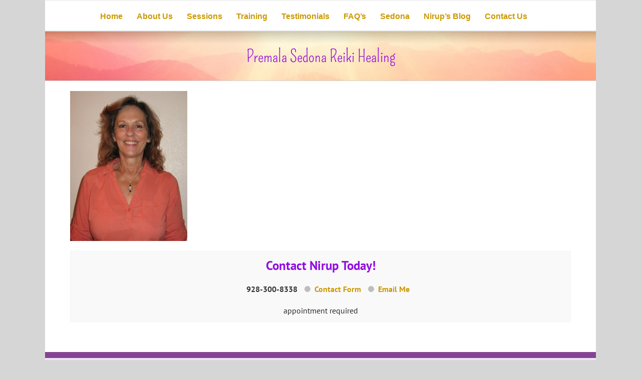

--- FILE ---
content_type: text/html; charset=UTF-8
request_url: https://sedonasacredlight.com/intuitive-psychic-seminar-training-program/premala-sedona-reiki-healing
body_size: 9042
content:
<!DOCTYPE html>
<html class="avada-html-layout-boxed avada-html-header-position-top" lang="en-US" prefix="og: http://ogp.me/ns# fb: http://ogp.me/ns/fb#">
<head>
	<meta http-equiv="X-UA-Compatible" content="IE=edge" />
	<meta http-equiv="Content-Type" content="text/html; charset=utf-8"/>
	<meta name="viewport" content="width=device-width, initial-scale=1" />
	<meta name='robots' content='index, follow, max-image-preview:large, max-snippet:-1, max-video-preview:-1' />
	<style>img:is([sizes="auto" i], [sizes^="auto," i]) { contain-intrinsic-size: 3000px 1500px }</style>
	
	<!-- This site is optimized with the Yoast SEO plugin v24.5 - https://yoast.com/wordpress/plugins/seo/ -->
	<title>Premala Sedona Reiki Healing - Sedona Sacred Light Institute</title>
	<link rel="canonical" href="https://sedonasacredlight.com/intuitive-psychic-seminar-training-program/premala-sedona-reiki-healing/" />
	<meta property="og:locale" content="en_US" />
	<meta property="og:type" content="article" />
	<meta property="og:title" content="Premala Sedona Reiki Healing - Sedona Sacred Light Institute" />
	<meta property="og:url" content="https://sedonasacredlight.com/intuitive-psychic-seminar-training-program/premala-sedona-reiki-healing/" />
	<meta property="og:site_name" content="Sedona Sacred Light Institute" />
	<meta property="og:image" content="https://sedonasacredlight.com/intuitive-psychic-seminar-training-program/premala-sedona-reiki-healing" />
	<meta property="og:image:width" content="540" />
	<meta property="og:image:height" content="692" />
	<meta property="og:image:type" content="image/jpeg" />
	<meta name="twitter:card" content="summary_large_image" />
	<script type="application/ld+json" class="yoast-schema-graph">{"@context":"https://schema.org","@graph":[{"@type":"WebPage","@id":"https://sedonasacredlight.com/intuitive-psychic-seminar-training-program/premala-sedona-reiki-healing/","url":"https://sedonasacredlight.com/intuitive-psychic-seminar-training-program/premala-sedona-reiki-healing/","name":"Premala Sedona Reiki Healing - Sedona Sacred Light Institute","isPartOf":{"@id":"https://sedonasacredlight.com/#website"},"primaryImageOfPage":{"@id":"https://sedonasacredlight.com/intuitive-psychic-seminar-training-program/premala-sedona-reiki-healing/#primaryimage"},"image":{"@id":"https://sedonasacredlight.com/intuitive-psychic-seminar-training-program/premala-sedona-reiki-healing/#primaryimage"},"thumbnailUrl":"https://sedonasacredlight.com/wp-content/uploads/2012/09/Premala-Sedona-Reiki-Healing.jpg","datePublished":"2012-12-23T16:40:12+00:00","breadcrumb":{"@id":"https://sedonasacredlight.com/intuitive-psychic-seminar-training-program/premala-sedona-reiki-healing/#breadcrumb"},"inLanguage":"en-US","potentialAction":[{"@type":"ReadAction","target":["https://sedonasacredlight.com/intuitive-psychic-seminar-training-program/premala-sedona-reiki-healing/"]}]},{"@type":"ImageObject","inLanguage":"en-US","@id":"https://sedonasacredlight.com/intuitive-psychic-seminar-training-program/premala-sedona-reiki-healing/#primaryimage","url":"https://sedonasacredlight.com/wp-content/uploads/2012/09/Premala-Sedona-Reiki-Healing.jpg","contentUrl":"https://sedonasacredlight.com/wp-content/uploads/2012/09/Premala-Sedona-Reiki-Healing.jpg","width":"540","height":"692"},{"@type":"BreadcrumbList","@id":"https://sedonasacredlight.com/intuitive-psychic-seminar-training-program/premala-sedona-reiki-healing/#breadcrumb","itemListElement":[{"@type":"ListItem","position":1,"name":"Home","item":"https://sedonasacredlight.com/"},{"@type":"ListItem","position":2,"name":"Intuitive/Psychic/Healing Seminar Training Programs","item":"https://sedonasacredlight.com/intuitive-psychic-seminar-training-program"},{"@type":"ListItem","position":3,"name":"Premala Sedona Reiki Healing"}]},{"@type":"WebSite","@id":"https://sedonasacredlight.com/#website","url":"https://sedonasacredlight.com/","name":"Sedona Sacred Light Institute","description":"Personal &amp; Spiritual Development with Nirup","potentialAction":[{"@type":"SearchAction","target":{"@type":"EntryPoint","urlTemplate":"https://sedonasacredlight.com/?s={search_term_string}"},"query-input":{"@type":"PropertyValueSpecification","valueRequired":true,"valueName":"search_term_string"}}],"inLanguage":"en-US"}]}</script>
	<!-- / Yoast SEO plugin. -->


<link rel="alternate" type="application/rss+xml" title="Sedona Sacred Light Institute &raquo; Feed" href="https://sedonasacredlight.com/feed" />
<link rel="alternate" type="application/rss+xml" title="Sedona Sacred Light Institute &raquo; Comments Feed" href="https://sedonasacredlight.com/comments/feed" />
		
		
		
				<link rel="alternate" type="application/rss+xml" title="Sedona Sacred Light Institute &raquo; Premala Sedona Reiki Healing Comments Feed" href="https://sedonasacredlight.com/intuitive-psychic-seminar-training-program/premala-sedona-reiki-healing/feed" />
				
		<meta property="og:locale" content="en_US"/>
		<meta property="og:type" content="article"/>
		<meta property="og:site_name" content="Sedona Sacred Light Institute"/>
		<meta property="og:title" content="Premala Sedona Reiki Healing - Sedona Sacred Light Institute"/>
				<meta property="og:url" content="https://sedonasacredlight.com/intuitive-psychic-seminar-training-program/premala-sedona-reiki-healing"/>
																				<meta property="og:image" content=""/>
		<meta property="og:image:width" content=""/>
		<meta property="og:image:height" content=""/>
		<meta property="og:image:type" content="image/jpeg"/>
				<script type="text/javascript">
/* <![CDATA[ */
window._wpemojiSettings = {"baseUrl":"https:\/\/s.w.org\/images\/core\/emoji\/15.0.3\/72x72\/","ext":".png","svgUrl":"https:\/\/s.w.org\/images\/core\/emoji\/15.0.3\/svg\/","svgExt":".svg","source":{"concatemoji":"https:\/\/sedonasacredlight.com\/wp-includes\/js\/wp-emoji-release.min.js?ver=f5473df2096ecbd4372273fcb45ddd9a"}};
/*! This file is auto-generated */
!function(i,n){var o,s,e;function c(e){try{var t={supportTests:e,timestamp:(new Date).valueOf()};sessionStorage.setItem(o,JSON.stringify(t))}catch(e){}}function p(e,t,n){e.clearRect(0,0,e.canvas.width,e.canvas.height),e.fillText(t,0,0);var t=new Uint32Array(e.getImageData(0,0,e.canvas.width,e.canvas.height).data),r=(e.clearRect(0,0,e.canvas.width,e.canvas.height),e.fillText(n,0,0),new Uint32Array(e.getImageData(0,0,e.canvas.width,e.canvas.height).data));return t.every(function(e,t){return e===r[t]})}function u(e,t,n){switch(t){case"flag":return n(e,"\ud83c\udff3\ufe0f\u200d\u26a7\ufe0f","\ud83c\udff3\ufe0f\u200b\u26a7\ufe0f")?!1:!n(e,"\ud83c\uddfa\ud83c\uddf3","\ud83c\uddfa\u200b\ud83c\uddf3")&&!n(e,"\ud83c\udff4\udb40\udc67\udb40\udc62\udb40\udc65\udb40\udc6e\udb40\udc67\udb40\udc7f","\ud83c\udff4\u200b\udb40\udc67\u200b\udb40\udc62\u200b\udb40\udc65\u200b\udb40\udc6e\u200b\udb40\udc67\u200b\udb40\udc7f");case"emoji":return!n(e,"\ud83d\udc26\u200d\u2b1b","\ud83d\udc26\u200b\u2b1b")}return!1}function f(e,t,n){var r="undefined"!=typeof WorkerGlobalScope&&self instanceof WorkerGlobalScope?new OffscreenCanvas(300,150):i.createElement("canvas"),a=r.getContext("2d",{willReadFrequently:!0}),o=(a.textBaseline="top",a.font="600 32px Arial",{});return e.forEach(function(e){o[e]=t(a,e,n)}),o}function t(e){var t=i.createElement("script");t.src=e,t.defer=!0,i.head.appendChild(t)}"undefined"!=typeof Promise&&(o="wpEmojiSettingsSupports",s=["flag","emoji"],n.supports={everything:!0,everythingExceptFlag:!0},e=new Promise(function(e){i.addEventListener("DOMContentLoaded",e,{once:!0})}),new Promise(function(t){var n=function(){try{var e=JSON.parse(sessionStorage.getItem(o));if("object"==typeof e&&"number"==typeof e.timestamp&&(new Date).valueOf()<e.timestamp+604800&&"object"==typeof e.supportTests)return e.supportTests}catch(e){}return null}();if(!n){if("undefined"!=typeof Worker&&"undefined"!=typeof OffscreenCanvas&&"undefined"!=typeof URL&&URL.createObjectURL&&"undefined"!=typeof Blob)try{var e="postMessage("+f.toString()+"("+[JSON.stringify(s),u.toString(),p.toString()].join(",")+"));",r=new Blob([e],{type:"text/javascript"}),a=new Worker(URL.createObjectURL(r),{name:"wpTestEmojiSupports"});return void(a.onmessage=function(e){c(n=e.data),a.terminate(),t(n)})}catch(e){}c(n=f(s,u,p))}t(n)}).then(function(e){for(var t in e)n.supports[t]=e[t],n.supports.everything=n.supports.everything&&n.supports[t],"flag"!==t&&(n.supports.everythingExceptFlag=n.supports.everythingExceptFlag&&n.supports[t]);n.supports.everythingExceptFlag=n.supports.everythingExceptFlag&&!n.supports.flag,n.DOMReady=!1,n.readyCallback=function(){n.DOMReady=!0}}).then(function(){return e}).then(function(){var e;n.supports.everything||(n.readyCallback(),(e=n.source||{}).concatemoji?t(e.concatemoji):e.wpemoji&&e.twemoji&&(t(e.twemoji),t(e.wpemoji)))}))}((window,document),window._wpemojiSettings);
/* ]]> */
</script>
<style id='wp-emoji-styles-inline-css' type='text/css'>

	img.wp-smiley, img.emoji {
		display: inline !important;
		border: none !important;
		box-shadow: none !important;
		height: 1em !important;
		width: 1em !important;
		margin: 0 0.07em !important;
		vertical-align: -0.1em !important;
		background: none !important;
		padding: 0 !important;
	}
</style>
<style id='akismet-widget-style-inline-css' type='text/css'>

			.a-stats {
				--akismet-color-mid-green: #357b49;
				--akismet-color-white: #fff;
				--akismet-color-light-grey: #f6f7f7;

				max-width: 350px;
				width: auto;
			}

			.a-stats * {
				all: unset;
				box-sizing: border-box;
			}

			.a-stats strong {
				font-weight: 600;
			}

			.a-stats a.a-stats__link,
			.a-stats a.a-stats__link:visited,
			.a-stats a.a-stats__link:active {
				background: var(--akismet-color-mid-green);
				border: none;
				box-shadow: none;
				border-radius: 8px;
				color: var(--akismet-color-white);
				cursor: pointer;
				display: block;
				font-family: -apple-system, BlinkMacSystemFont, 'Segoe UI', 'Roboto', 'Oxygen-Sans', 'Ubuntu', 'Cantarell', 'Helvetica Neue', sans-serif;
				font-weight: 500;
				padding: 12px;
				text-align: center;
				text-decoration: none;
				transition: all 0.2s ease;
			}

			/* Extra specificity to deal with TwentyTwentyOne focus style */
			.widget .a-stats a.a-stats__link:focus {
				background: var(--akismet-color-mid-green);
				color: var(--akismet-color-white);
				text-decoration: none;
			}

			.a-stats a.a-stats__link:hover {
				filter: brightness(110%);
				box-shadow: 0 4px 12px rgba(0, 0, 0, 0.06), 0 0 2px rgba(0, 0, 0, 0.16);
			}

			.a-stats .count {
				color: var(--akismet-color-white);
				display: block;
				font-size: 1.5em;
				line-height: 1.4;
				padding: 0 13px;
				white-space: nowrap;
			}
		
</style>
<link rel='stylesheet' id='Avada-css' href='https://sedonasacredlight.com/wp-content/themes/Avada/style.css?ver=f5473df2096ecbd4372273fcb45ddd9a' type='text/css' media='all' />
<link rel='stylesheet' id='child-style-css' href='https://sedonasacredlight.com/wp-content/themes/avada-child/style.css?ver=5.6.2' type='text/css' media='all' />
<link rel='stylesheet' id='fusion-dynamic-css-css' href='https://sedonasacredlight.com/wp-content/uploads/fusion-styles/c0b57be3ebd3b60c29202a96dbd92c49.min.css?ver=3.11.9' type='text/css' media='all' />
<script type="text/javascript" src="https://sedonasacredlight.com/wp-includes/js/jquery/jquery.min.js?ver=3.7.1" id="jquery-core-js"></script>
<script type="text/javascript" src="https://sedonasacredlight.com/wp-includes/js/jquery/jquery-migrate.min.js?ver=3.4.1" id="jquery-migrate-js"></script>
<link rel="https://api.w.org/" href="https://sedonasacredlight.com/wp-json/" /><link rel="alternate" title="JSON" type="application/json" href="https://sedonasacredlight.com/wp-json/wp/v2/media/906" /><link rel="alternate" title="oEmbed (JSON)" type="application/json+oembed" href="https://sedonasacredlight.com/wp-json/oembed/1.0/embed?url=https%3A%2F%2Fsedonasacredlight.com%2Fintuitive-psychic-seminar-training-program%2Fpremala-sedona-reiki-healing" />
<link rel="alternate" title="oEmbed (XML)" type="text/xml+oembed" href="https://sedonasacredlight.com/wp-json/oembed/1.0/embed?url=https%3A%2F%2Fsedonasacredlight.com%2Fintuitive-psychic-seminar-training-program%2Fpremala-sedona-reiki-healing&#038;format=xml" />

		<!-- GA Google Analytics @ https://m0n.co/ga -->
		<script>
			(function(i,s,o,g,r,a,m){i['GoogleAnalyticsObject']=r;i[r]=i[r]||function(){
			(i[r].q=i[r].q||[]).push(arguments)},i[r].l=1*new Date();a=s.createElement(o),
			m=s.getElementsByTagName(o)[0];a.async=1;a.src=g;m.parentNode.insertBefore(a,m)
			})(window,document,'script','https://www.google-analytics.com/analytics.js','ga');
			ga('create', 'UA-18206514-1', 'auto');
			ga('send', 'pageview');
		</script>

	<style type="text/css" id="css-fb-visibility">@media screen and (max-width: 640px){.fusion-no-small-visibility{display:none !important;}body .sm-text-align-center{text-align:center !important;}body .sm-text-align-left{text-align:left !important;}body .sm-text-align-right{text-align:right !important;}body .sm-flex-align-center{justify-content:center !important;}body .sm-flex-align-flex-start{justify-content:flex-start !important;}body .sm-flex-align-flex-end{justify-content:flex-end !important;}body .sm-mx-auto{margin-left:auto !important;margin-right:auto !important;}body .sm-ml-auto{margin-left:auto !important;}body .sm-mr-auto{margin-right:auto !important;}body .fusion-absolute-position-small{position:absolute;top:auto;width:100%;}.awb-sticky.awb-sticky-small{ position: sticky; top: var(--awb-sticky-offset,0); }}@media screen and (min-width: 641px) and (max-width: 1024px){.fusion-no-medium-visibility{display:none !important;}body .md-text-align-center{text-align:center !important;}body .md-text-align-left{text-align:left !important;}body .md-text-align-right{text-align:right !important;}body .md-flex-align-center{justify-content:center !important;}body .md-flex-align-flex-start{justify-content:flex-start !important;}body .md-flex-align-flex-end{justify-content:flex-end !important;}body .md-mx-auto{margin-left:auto !important;margin-right:auto !important;}body .md-ml-auto{margin-left:auto !important;}body .md-mr-auto{margin-right:auto !important;}body .fusion-absolute-position-medium{position:absolute;top:auto;width:100%;}.awb-sticky.awb-sticky-medium{ position: sticky; top: var(--awb-sticky-offset,0); }}@media screen and (min-width: 1025px){.fusion-no-large-visibility{display:none !important;}body .lg-text-align-center{text-align:center !important;}body .lg-text-align-left{text-align:left !important;}body .lg-text-align-right{text-align:right !important;}body .lg-flex-align-center{justify-content:center !important;}body .lg-flex-align-flex-start{justify-content:flex-start !important;}body .lg-flex-align-flex-end{justify-content:flex-end !important;}body .lg-mx-auto{margin-left:auto !important;margin-right:auto !important;}body .lg-ml-auto{margin-left:auto !important;}body .lg-mr-auto{margin-right:auto !important;}body .fusion-absolute-position-large{position:absolute;top:auto;width:100%;}.awb-sticky.awb-sticky-large{ position: sticky; top: var(--awb-sticky-offset,0); }}</style>		<script type="text/javascript">
			var doc = document.documentElement;
			doc.setAttribute( 'data-useragent', navigator.userAgent );
		</script>
		
	</head>

<body data-rsssl=1 class="attachment attachment-template-default attachmentid-906 attachment-jpeg fusion-image-hovers fusion-pagination-sizing fusion-button_type-flat fusion-button_span-no fusion-button_gradient-linear avada-image-rollover-circle-yes avada-image-rollover-yes avada-image-rollover-direction-left fusion-body ltr fusion-sticky-header no-tablet-sticky-header no-mobile-sticky-header no-mobile-slidingbar no-mobile-totop avada-has-rev-slider-styles fusion-disable-outline fusion-sub-menu-fade mobile-logo-pos-left layout-boxed-mode avada-has-boxed-modal-shadow-none layout-scroll-offset-full avada-has-zero-margin-offset-top fusion-top-header menu-text-align-center mobile-menu-design-modern fusion-show-pagination-text fusion-header-layout-v5 avada-responsive avada-footer-fx-none avada-menu-highlight-style-bar fusion-search-form-classic fusion-main-menu-search-overlay fusion-avatar-square avada-dropdown-styles avada-blog-layout-grid avada-blog-archive-layout-grid avada-header-shadow-no avada-menu-icon-position-left avada-has-megamenu-shadow avada-has-mainmenu-dropdown-divider avada-has-mobile-menu-search avada-has-breadcrumb-mobile-hidden avada-has-titlebar-bar_and_content avada-has-pagination-padding avada-flyout-menu-direction-fade avada-ec-views-v1" data-awb-post-id="906">
		<a class="skip-link screen-reader-text" href="#content">Skip to content</a>

	<div id="boxed-wrapper">
							
		<div id="wrapper" class="fusion-wrapper">
			<div id="home" style="position:relative;top:-1px;"></div>
							
										
							<div id="sliders-container" class="fusion-slider-visibility">
					</div>
				
					
			<header class="fusion-header-wrapper">
				<div class="fusion-header-v5 fusion-logo-alignment fusion-logo-left fusion-sticky-menu- fusion-sticky-logo- fusion-mobile-logo- fusion-sticky-menu-only fusion-header-menu-align-center fusion-mobile-menu-design-modern">
					<div class="fusion-header-sticky-height"></div>
<div class="fusion-sticky-header-wrapper"> <!-- start fusion sticky header wrapper -->
	<div class="fusion-header">
		<div class="fusion-row">
							<div class="fusion-logo" data-margin-top="0px" data-margin-bottom="0px" data-margin-left="0px" data-margin-right="0px">
		</div>
								<div class="fusion-mobile-menu-icons">
							<a href="#" class="fusion-icon awb-icon-bars" aria-label="Toggle mobile menu" aria-expanded="false"></a>
		
					<a href="#" class="fusion-icon awb-icon-search" aria-label="Toggle mobile search"></a>
		
		
			</div>
			
					</div>
	</div>
	<div class="fusion-secondary-main-menu">
		<div class="fusion-row">
			<nav class="fusion-main-menu" aria-label="Main Menu"><div class="fusion-overlay-search">		<form role="search" class="searchform fusion-search-form  fusion-search-form-classic" method="get" action="https://sedonasacredlight.com/">
			<div class="fusion-search-form-content">

				
				<div class="fusion-search-field search-field">
					<label><span class="screen-reader-text">Search for:</span>
													<input type="search" value="" name="s" class="s" placeholder="Search..." required aria-required="true" aria-label="Search..."/>
											</label>
				</div>
				<div class="fusion-search-button search-button">
					<input type="submit" class="fusion-search-submit searchsubmit" aria-label="Search" value="&#xf002;" />
									</div>

				
			</div>


			
		</form>
		<div class="fusion-search-spacer"></div><a href="#" role="button" aria-label="Close Search" class="fusion-close-search"></a></div><ul id="menu-main-menu" class="fusion-menu"><li  id="menu-item-191"  class="menu-item menu-item-type-custom menu-item-object-custom menu-item-191"  data-item-id="191"><a  href="http://sacredlight.wpengine.com/" class="fusion-bar-highlight"><span class="menu-text">Home</span></a></li><li  id="menu-item-397"  class="menu-item menu-item-type-custom menu-item-object-custom menu-item-has-children menu-item-397 fusion-dropdown-menu"  data-item-id="397"><a  class="fusion-bar-highlight"><span class="menu-text">About Us</span></a><ul class="sub-menu"><li  id="menu-item-621"  class="menu-item menu-item-type-post_type menu-item-object-page menu-item-621 fusion-dropdown-submenu" ><a  href="https://sedonasacredlight.com/about-sedona-sacred-light-institute" class="fusion-bar-highlight"><span>About the Institute</span></a></li><li  id="menu-item-313"  class="menu-item menu-item-type-post_type menu-item-object-page menu-item-313 fusion-dropdown-submenu" ><a  href="https://sedonasacredlight.com/nirup-spiritual-training-teacher" class="fusion-bar-highlight"><span>About Your Teachers</span></a></li><li  id="menu-item-383"  class="menu-item menu-item-type-post_type menu-item-object-page menu-item-383 fusion-dropdown-submenu" ><a  href="https://sedonasacredlight.com/legal-disclaimer" class="fusion-bar-highlight"><span>Legal Disclaimer/Refunds</span></a></li><li  id="menu-item-382"  class="menu-item menu-item-type-post_type menu-item-object-page menu-item-382 fusion-dropdown-submenu" ><a  href="https://sedonasacredlight.com/code-of-ethics-privacy-policy" class="fusion-bar-highlight"><span>Code of Ethics/Privacy Policy</span></a></li><li  id="menu-item-939"  class="menu-item menu-item-type-post_type menu-item-object-page menu-item-939 fusion-dropdown-submenu" ><a  href="https://sedonasacredlight.com/terms-conditions-use-of-site" class="fusion-bar-highlight"><span>Terms &#038; Conditions – Use of Site</span></a></li></ul></li><li  id="menu-item-465"  class="menu-item menu-item-type-post_type menu-item-object-page menu-item-has-children menu-item-465 fusion-dropdown-menu"  data-item-id="465"><a  href="https://sedonasacredlight.com/psychic-readings-spiritual-counseling" class="fusion-bar-highlight"><span class="menu-text">Sessions</span></a><ul class="sub-menu"><li  id="menu-item-1010"  class="menu-item menu-item-type-post_type menu-item-object-page menu-item-1010 fusion-dropdown-submenu" ><a  href="https://sedonasacredlight.com/readings-energy-healing-emotional-spiritual-healing-and-guidance" class="fusion-bar-highlight"><span>Types of Readings &#038; Healing</span></a></li><li  id="menu-item-2018"  class="menu-item menu-item-type-post_type menu-item-object-page menu-item-2018 fusion-dropdown-submenu" ><a  href="https://sedonasacredlight.com/email-reading-purchase" class="fusion-bar-highlight"><span>Email Psychic Reading Purchase</span></a></li></ul></li><li  id="menu-item-304"  class="menu-item menu-item-type-custom menu-item-object-custom menu-item-has-children menu-item-304 fusion-dropdown-menu"  data-item-id="304"><a  class="fusion-bar-highlight"><span class="menu-text">Training</span></a><ul class="sub-menu"><li  id="menu-item-305"  class="menu-item menu-item-type-post_type menu-item-object-page menu-item-305 fusion-dropdown-submenu" ><a  href="https://sedonasacredlight.com/home-study-psychic-course" class="fusion-bar-highlight"><span>Home Study Psychic Course</span></a></li><li  id="menu-item-310"  class="menu-item menu-item-type-post_type menu-item-object-page menu-item-310 fusion-dropdown-submenu" ><a  href="https://sedonasacredlight.com/online-psychic-development-training" class="fusion-bar-highlight"><span>Online Psychic Development Training</span></a></li><li  id="menu-item-306"  class="menu-item menu-item-type-post_type menu-item-object-page menu-item-306 fusion-dropdown-submenu" ><a  href="https://sedonasacredlight.com/intuitive-psychic-seminar-training-program" class="fusion-bar-highlight"><span>Intuitive/Psychic/Healing Seminar Training Programs</span></a></li><li  id="menu-item-743"  class="menu-item menu-item-type-post_type menu-item-object-page menu-item-743 fusion-dropdown-submenu" ><a  href="https://sedonasacredlight.com/intuition-and-your-inner-knower" class="fusion-bar-highlight"><span>Intuition and Your Inner Knower Process</span></a></li><li  id="menu-item-307"  class="menu-item menu-item-type-post_type menu-item-object-page menu-item-307 fusion-dropdown-submenu" ><a  href="https://sedonasacredlight.com/sedona-psychic-development-classes" class="fusion-bar-highlight"><span>1 on 1 Psychic Development Training</span></a></li><li  id="menu-item-880"  class="menu-item menu-item-type-post_type menu-item-object-page menu-item-880 fusion-dropdown-submenu" ><a  href="https://sedonasacredlight.com/womens-spiritual-retreat" class="fusion-bar-highlight"><span>Womens Spiritual Retreat</span></a></li></ul></li><li  id="menu-item-387"  class="menu-item menu-item-type-post_type menu-item-object-page menu-item-387"  data-item-id="387"><a  href="https://sedonasacredlight.com/testimonials" class="fusion-bar-highlight"><span class="menu-text">Testimonials</span></a></li><li  id="menu-item-414"  class="menu-item menu-item-type-post_type menu-item-object-page menu-item-414"  data-item-id="414"><a  href="https://sedonasacredlight.com/frequently-asked-questions" class="fusion-bar-highlight"><span class="menu-text">FAQ&#8217;s</span></a></li><li  id="menu-item-788"  class="menu-item menu-item-type-post_type menu-item-object-page menu-item-788"  data-item-id="788"><a  href="https://sedonasacredlight.com/visit-sedona" class="fusion-bar-highlight"><span class="menu-text">Sedona</span></a></li><li  id="menu-item-2106"  class="menu-item menu-item-type-taxonomy menu-item-object-category menu-item-2106"  data-item-id="2106"><a  href="https://sedonasacredlight.com/category/spiritual-awakening-blog" class="fusion-bar-highlight"><span class="menu-text">Nirup&#8217;s Blog</span></a></li><li  id="menu-item-192"  class="menu-item menu-item-type-post_type menu-item-object-page menu-item-192"  data-item-id="192"><a  href="https://sedonasacredlight.com/contact-nirup-sedona-psychic" class="fusion-bar-highlight"><span class="menu-text">Contact Us</span></a></li></ul></nav>
<nav class="fusion-mobile-nav-holder fusion-mobile-menu-text-align-left" aria-label="Main Menu Mobile"></nav>

			
<div class="fusion-clearfix"></div>
<div class="fusion-mobile-menu-search">
			<form role="search" class="searchform fusion-search-form  fusion-search-form-classic" method="get" action="https://sedonasacredlight.com/">
			<div class="fusion-search-form-content">

				
				<div class="fusion-search-field search-field">
					<label><span class="screen-reader-text">Search for:</span>
													<input type="search" value="" name="s" class="s" placeholder="Search..." required aria-required="true" aria-label="Search..."/>
											</label>
				</div>
				<div class="fusion-search-button search-button">
					<input type="submit" class="fusion-search-submit searchsubmit" aria-label="Search" value="&#xf002;" />
									</div>

				
			</div>


			
		</form>
		</div>
		</div>
	</div>
</div> <!-- end fusion sticky header wrapper -->
				</div>
				<div class="fusion-clearfix"></div>
			</header>
			
							
			<section class="avada-page-titlebar-wrapper" aria-label="Page Title Bar">
	<div class="fusion-page-title-bar fusion-page-title-bar-breadcrumbs fusion-page-title-bar-center">
		<div class="fusion-page-title-row">
			<div class="fusion-page-title-wrapper">
				<div class="fusion-page-title-captions">

																							<h1 class="entry-title">Premala Sedona Reiki Healing</h1>

											
																
				</div>

				
			</div>
		</div>
	</div>
</section>

						<main id="main" class="clearfix ">
				<div class="fusion-row" style="">
<section id="content" style="width: 100%;">
					<div id="post-906" class="post-906 attachment type-attachment status-inherit hentry">
			<span class="entry-title rich-snippet-hidden">Premala Sedona Reiki Healing</span><span class="updated rich-snippet-hidden">2012-12-23T16:40:12+00:00</span>
				
			<div class="post-content">
				<p class="attachment"><a data-rel="iLightbox[postimages]" data-title="" data-caption="" href='https://sedonasacredlight.com/wp-content/uploads/2012/09/Premala-Sedona-Reiki-Healing.jpg'><img fetchpriority="high" decoding="async" width="234" height="300" src="https://sedonasacredlight.com/wp-content/uploads/2012/09/Premala-Sedona-Reiki-Healing-234x300.jpg" class="attachment-medium size-medium" alt="" srcset="https://sedonasacredlight.com/wp-content/uploads/2012/09/Premala-Sedona-Reiki-Healing-234x300.jpg 234w, https://sedonasacredlight.com/wp-content/uploads/2012/09/Premala-Sedona-Reiki-Healing.jpg 540w" sizes="(max-width: 234px) 100vw, 234px" /></a></p>
							</div>
							  <center>
  <div class="reach">
    <div class="reach__title">Contact Nirup Today!</div>
    <ul class="reach__methods">
      <li><span class='reach-phone'>928-300-8338</span></li>
      <li><a class="reach__methods--contact" href="/contact-nirup-sedona-psychic">Contact Form</a></li>
      <li><a class="reach__methods--email" href="mailto:readings@psychicnirup.com">Email Me</a></li>
    </ul>
    <div class="reach__appt">appointment required</div>
  </div>
  </center>
																						</div>
	</section>
						
					</div>  <!-- fusion-row -->
				</main>  <!-- #main -->
				
				
								
					
		<div class="fusion-footer">
					
	<footer class="fusion-footer-widget-area fusion-widget-area">
		<div class="fusion-row">
			<div class="fusion-columns fusion-columns-4 fusion-widget-area">
				
																									<div class="fusion-column col-lg-3 col-md-3 col-sm-3">
							<section id="nav_menu-2" class="fusion-footer-widget-column widget widget_nav_menu"><h4 class="widget-title">Links</h4><div class="menu-footer-menu-container"><ul id="menu-footer-menu" class="menu"><li id="menu-item-321" class="menu-item menu-item-type-custom menu-item-object-custom menu-item-321"><a href="http://sacredlight.wpengine.com/">Home</a></li>
<li id="menu-item-585" class="menu-item menu-item-type-post_type menu-item-object-page menu-item-585"><a href="https://sedonasacredlight.com/psychic-readings-spiritual-counseling">Sessions</a></li>
<li id="menu-item-1011" class="menu-item menu-item-type-post_type menu-item-object-page menu-item-1011"><a href="https://sedonasacredlight.com/readings-energy-healing-emotional-spiritual-healing-and-guidance">Types of Readings &#038; Healing</a></li>
<li id="menu-item-322" class="menu-item menu-item-type-post_type menu-item-object-page menu-item-322"><a href="https://sedonasacredlight.com/nirup-spiritual-training-teacher">About Your Teacher</a></li>
<li id="menu-item-326" class="menu-item menu-item-type-post_type menu-item-object-page menu-item-326"><a href="https://sedonasacredlight.com/testimonials">Testimonials</a></li>
<li id="menu-item-324" class="menu-item menu-item-type-post_type menu-item-object-page menu-item-324"><a href="https://sedonasacredlight.com/contact-nirup-sedona-psychic">Contact Us</a></li>
<li id="menu-item-938" class="menu-item menu-item-type-post_type menu-item-object-page menu-item-938"><a href="https://sedonasacredlight.com/terms-conditions-use-of-site">Terms &#038; Conditions &#8211; Use of Site</a></li>
<li id="menu-item-325" class="menu-item menu-item-type-post_type menu-item-object-page menu-item-325"><a href="https://sedonasacredlight.com/legal-disclaimer">Legal Disclaimer/Refunds</a></li>
<li id="menu-item-323" class="menu-item menu-item-type-post_type menu-item-object-page menu-item-323"><a href="https://sedonasacredlight.com/code-of-ethics-privacy-policy">Privacy Policy</a></li>
</ul></div><div style="clear:both;"></div></section>																					</div>
																										<div class="fusion-column col-lg-3 col-md-3 col-sm-3">
							<section id="text-2" class="fusion-footer-widget-column widget widget_text"><h4 class="widget-title">Psychic Development Training</h4>			<div class="textwidget"><a href="#inline-1" rel="wp-video-lightbox" >
<img src="https://sacredlight.wpengine.com/wp-content/uploads/2012/10/video.png"  alt="" width="214" /></a> 

<div id="inline-1" style="display:none;"> 
<iframe src="https://www.youtube.com/embed/vhprrfhgRsA?rel=0" frameborder="0" allowfullscreen></iframe>
</div> 
</div>
		<div style="clear:both;"></div></section>																					</div>
																										<div class="fusion-column col-lg-3 col-md-3 col-sm-3">
							<section id="text-8" class="fusion-footer-widget-column widget widget_text"><h4 class="widget-title">Our Location</h4>			<div class="textwidget"> Plaza Del Oeste 2756 W. SR. 89A, Suite 9 Sedona, AZ 86336
<a href="https://maps.google.com/maps?q=sedona+sacred+light&ll=34.863332,-111.808333&spn=0.002791,0.00522&client=safari&oe=UTF-8&fb=1&gl=us&hq=sacred+light&hnear=0x872da132f942b00d:0x5548c523fa6c8efd,Sedona,+AZ&cid=0,0,2856065731458877317&t=m&z=18&iwloc=A" target="_blank"><img src="https://sacredlight.wpengine.com/wp-content/uploads/2012/11/Screen-Shot-2012-11-06-at-5.20.48-PM.png"><center>Click to enlarge</center></a></div>
		<div style="clear:both;"></div></section>																					</div>
																										<div class="fusion-column fusion-column-last col-lg-3 col-md-3 col-sm-3">
							
		<section id="recent-posts-3" class="fusion-footer-widget-column widget widget_recent_entries">
		<h4 class="widget-title">Current News from Nirup</h4>
		<ul>
											<li>
					<a href="https://sedonasacredlight.com/clearing-emotional-and-mental-blocks-to-balance-chakra-system">Clearing Emotional and Mental Blocks to Balance Chakra System</a>
									</li>
											<li>
					<a href="https://sedonasacredlight.com/clearing-emotional-and-mental-blocks-from-chakra-system">Clearing Emotional and Mental Blocks from Chakra System</a>
									</li>
											<li>
					<a href="https://sedonasacredlight.com/2174-2">Metaphysical Terms</a>
									</li>
											<li>
					<a href="https://sedonasacredlight.com/manifesting-joy-success-2014">Manifesting Joy and Success in the New Year 2019</a>
									</li>
											<li>
					<a href="https://sedonasacredlight.com/how-to-navigate-career-midlife-and-avoid-the-crisis">How to Navigate Career Midlife and Avoid the Crisis</a>
									</li>
					</ul>

		<div style="clear:both;"></div></section>																					</div>
																											
				<div class="fusion-clearfix"></div>
			</div> <!-- fusion-columns -->
		</div> <!-- fusion-row -->
	</footer> <!-- fusion-footer-widget-area -->

	
	<footer id="footer" class="fusion-footer-copyright-area">
		<div class="fusion-row">
			<div class="fusion-copyright-content">

				<div class="fusion-copyright-notice">
		<div>
		Copyright ©2018 | Sedonasacredlight.com | ALL RIGHTS RESERVED	</div>
</div>
<div class="fusion-social-links-footer">
	</div>

			</div> <!-- fusion-fusion-copyright-content -->
		</div> <!-- fusion-row -->
	</footer> <!-- #footer -->
		</div> <!-- fusion-footer -->

		
																</div> <!-- wrapper -->
		</div> <!-- #boxed-wrapper -->
					
							<a class="fusion-one-page-text-link fusion-page-load-link" tabindex="-1" href="#" aria-hidden="true">Page load link</a>

		<div class="avada-footer-scripts">
			<script type="text/javascript">var fusionNavIsCollapsed=function(e){var t,n;window.innerWidth<=e.getAttribute("data-breakpoint")?(e.classList.add("collapse-enabled"),e.classList.remove("awb-menu_desktop"),e.classList.contains("expanded")||(e.setAttribute("aria-expanded","false"),window.dispatchEvent(new Event("fusion-mobile-menu-collapsed",{bubbles:!0,cancelable:!0}))),(n=e.querySelectorAll(".menu-item-has-children.expanded")).length&&n.forEach(function(e){e.querySelector(".awb-menu__open-nav-submenu_mobile").setAttribute("aria-expanded","false")})):(null!==e.querySelector(".menu-item-has-children.expanded .awb-menu__open-nav-submenu_click")&&e.querySelector(".menu-item-has-children.expanded .awb-menu__open-nav-submenu_click").click(),e.classList.remove("collapse-enabled"),e.classList.add("awb-menu_desktop"),e.setAttribute("aria-expanded","true"),null!==e.querySelector(".awb-menu__main-ul")&&e.querySelector(".awb-menu__main-ul").removeAttribute("style")),e.classList.add("no-wrapper-transition"),clearTimeout(t),t=setTimeout(()=>{e.classList.remove("no-wrapper-transition")},400),e.classList.remove("loading")},fusionRunNavIsCollapsed=function(){var e,t=document.querySelectorAll(".awb-menu");for(e=0;e<t.length;e++)fusionNavIsCollapsed(t[e])};function avadaGetScrollBarWidth(){var e,t,n,l=document.createElement("p");return l.style.width="100%",l.style.height="200px",(e=document.createElement("div")).style.position="absolute",e.style.top="0px",e.style.left="0px",e.style.visibility="hidden",e.style.width="200px",e.style.height="150px",e.style.overflow="hidden",e.appendChild(l),document.body.appendChild(e),t=l.offsetWidth,e.style.overflow="scroll",t==(n=l.offsetWidth)&&(n=e.clientWidth),document.body.removeChild(e),jQuery("html").hasClass("awb-scroll")&&10<t-n?10:t-n}fusionRunNavIsCollapsed(),window.addEventListener("fusion-resize-horizontal",fusionRunNavIsCollapsed);</script><script type="text/javascript" src="https://sedonasacredlight.com/wp-content/uploads/fusion-scripts/b9f0c05c226cf97e325c3f271f973b5b.min.js?ver=3.11.9" id="fusion-scripts-js"></script>
				<script type="text/javascript">
				jQuery( document ).ready( function() {
					var ajaxurl = 'https://sedonasacredlight.com/wp-admin/admin-ajax.php';
					if ( 0 < jQuery( '.fusion-login-nonce' ).length ) {
						jQuery.get( ajaxurl, { 'action': 'fusion_login_nonce' }, function( response ) {
							jQuery( '.fusion-login-nonce' ).html( response );
						});
					}
				});
				</script>
						</div>

			<section class="to-top-container to-top-right" aria-labelledby="awb-to-top-label">
		<a href="#" id="toTop" class="fusion-top-top-link">
			<span id="awb-to-top-label" class="screen-reader-text">Go to Top</span>
		</a>
	</section>
		</body>
</html>


--- FILE ---
content_type: text/css
request_url: https://sedonasacredlight.com/wp-content/themes/avada-child/style.css?ver=5.6.2
body_size: 1459
content:
/*
Theme Name: Avada Child
Description: The #1 selling theme of all time that allows you to build virtually any design style
Author: ThemeFusion
Theme URI: http://avada.theme-fusion.com/
Author URI: http://themeforest.net/user/ThemeFusion
Version: 5.6.2
License: Themeforest Split Licence
License URI: -
Text Domain: AvadaChild
Template: Avada
*/

/*@import url("../Avada/style.css"); */
/* ************************** HEADING BANNER **************************/
@font-face {
    font-family: 'murray';
    src: url('fonts/murrayhildot-reg.eot');
    src: url('fonts/murrayhildot-reg.eot?#iefix') format('embedded-opentype'),
         url('fonts/murrayhildot-reg.woff') format('woff'),
         url('fonts/murrayhildot-reg.ttf') format('truetype'),
         url('fonts/murrayhildot-reg.svg#murrayhildotregular') format('svg');
    font-weight: normal;
    font-style: normal;

}
.fusion-footer-widget-area .widget-title{
	text-transform: unset !important;
}
.gpr-business-name{
	text-decoration: underline !important;
}
.gpr-business-name a:hover{
	color: #8742c2 !important;
}
.tfs-slider .slide-content-container .fusion-title-size-three{
}

.heading-main {
  font-size: 50px;
  color: #920BE1;
  font-family: 'murray', Helvetica;
  text-shadow: 1px 1px 3px rgba(0, 0, 0, 0.8);
}
.heading-sub {
  font-size: 24px;
  color: #CC9900;
}
.caption {
  margin-top: 40px;

}

.caption h3 {
/*   background: rgba(0, 0, 0, .5); */
  border-radius: 10px;


}
#main{padding-top:0 !important;}
.fusion-testimonials .testimonial-pagination{display:none;}
.qa-faq-title{
background-image:url(images/question.jpg) !important;
background-repeat:no-repeat !important;
background-position: left !important;
padding-left:40px !important;
}
.qa-faq-answer{
background: #EDF8FD url(images/answer.jpg) !important;
background-repeat:no-repeat !important;
background-position: 0 5px !important;
padding:5px 5px 5px 35px !important;
}

.heading-caption, .heading-phone {
  color: #920BE1; !important;
  font-weight:bold;
}
a[href^=tel] { color: #93bdf7; text-decoration: none; }
.heading-caption {

  margin:5px 10px 0px 10px;
  font-size: 20px;
}
.heading-phone {
  margin:5px 10px 10px 10px;
  font-size: 25px;
}
hr{
background:url(images/hr.jpg) no-repeat top center;
height:42px;
border:none !important;
}
h1, h2.widgettitle{
/* 	font-family: 'murray', Helvetica !important; */
}
.entry-title.h1{
	font-family: Helvetica !important;
}
img.alignleft, img.fusion-alignleft{
	margin-right:35px !important;
}

/* Small devices (landscape phones, 544px and up) */

@media (min-width: 544px) {
  .heading-main {
    font-size: 60px;
  }
  .heading-sub {
    font-size: 24px;
  }
 
}
/* Medium devices (tablets, 768px and up) The navbar toggle appears at this breakpoint */

@media (min-width: 768px) {
   .heading-main {
    font-size: 70px;
  }
  .heading-sub {
    font-size: 30px;
  }
  .caption {
    margin-top: 60px !important;
  }
  .heading-caption {

  font-size: 22px;
}
.heading-phone {
  font-size: 30px;
}
}

/* Large devices (desktops, 992px and up) */

@media (min-width: 992px) {
   .heading-main {
    font-size: 80px;
    line-height: 80px;
  }
  .caption {
    margin-top: 70px !important;
  }

  .heading-main {
    font-size: 80px;
    line-height: 80px;
  }
  .heading-sub {
    font-size: 30px;
  }
  .heading-caption, .heading-phone {
    
  }
  .heading-caption {
     margin:10px 20px 0px 20px;
    font-size: 25px;
  }
  .heading-phone {
    margin:10px 20px 20px 20px;
    font-size: 40px;
  }
}


/***************************** CONTACT FOOTER *********************************/

.reach {
  border: 1px solid #f4f4f4;
  background-color: #f9f9f9;
  padding: 10px;
  margin: 0px;
  text-align: center;
}
.reach__appt {
  text-align: center;
  font-size: 16px;
  margin-top: 10px;
}
.reach__title {
  font-size: 25px;
  font-weight: bold;
  color: #920BE1;
}
.reach-phone{
	color:#333 !important;
	font-size:16px;
}

.reach__methods {
  list-style: none;
  color:#000 !important;
}
.reach__methods li {
  font-size: 16px;
  color: #808080;
  padding-bottom: 3px;
  font-weight: bold;
}

.reach__methods--phone {}
.reach__methods--contact {}
.reach__methods--email {}

@media (min-width: 992px) {
.reach__methods li {
  display: inline-block;
  padding-right: 10px;
}
.reach__methods li:before {
  display: inline-block;
  content: '';
  -webkit-border-radius: 0.375rem;
  border-radius: 0.375rem;
  height: 0.75rem;
  width: 0.75rem;
  margin-right: 0.5rem;
  background-color: #bdbdbd;
}
.reach__methods li:first-child:before {
  display: none;
}
}
/***************************** CONTACT SIDEBAR *********************************/

.sidebar-reach {
  padding: 10px;
}
.sidebar-reach__appt {
  text-align: center;
  font-size: 16px;
  margin-top: 10px;
}
.sidebar-reach__methods {
  list-style: none;
}
.sidebar-reach__methods li {
  text-align: center;
  font-weight: bold;
  font-size: 16px;
}
.sidebar-reach__methods--phone {}
.sidebar-reach__methods--contact {}
.sidebar-reach__methods--email {}


/*********************** CUSTOM STUFF **************************/
.widget .fusion-social-networks.boxed-icons .fusion-social-network-icon {
    margin: 15px !important;
}

#CDSRATINGWIDGET734 {
    width: 100% !important; 
    border: none !important;
}
#CDSRATINGWIDGET734 img {
    width: 100%;
}

#content {
    background: #fff;
    padding: 20px;
}

#sidebar .widget {
    margin-bottom: 30px !important;
}

#sidebar .widget {
    background: #fff !important;
}



#sidebar .widget_sp_image, #sidebar .widget_sp_image img {
     /* No you cant make them both 100%! */
     /* width: 100%; */
}

#sidebar .heading {
/*     height: 43px !important; */
}


h4.widget-title {
	font-family: 'murray', Helvetica !important;
    margin-top: 0px;
    line-height:35px;
    text-align: center;
    margin:10px 0 -5px 0;
    font-size:34px !important;
    color: #920BE1 !important;
    padding: 10px !important;
}

.gpr-bare-bones {
    padding: 20px !important;
}



.rpwe-block {
 padding: 20px !important;   
}

.xoxo {
    padding: 20px !important;
}

.center {
    text-align: center !important;
}


.fusion-main-menu > ul > li {
padding-right: 28px !important;

#widget_sp_image-2 img {
	width: auto !important;
}
#sidebar .widget_sp_image, #sidebar .widget_sp_image img{
	width:auto !important;
}


@media only screen and (max-width: 800px) {
    #main {
        padding: 0px;
    }
    .widget {
        margin: 30px !important;
    }
        
}


--- FILE ---
content_type: text/plain
request_url: https://www.google-analytics.com/j/collect?v=1&_v=j102&a=1241955996&t=pageview&_s=1&dl=https%3A%2F%2Fsedonasacredlight.com%2Fintuitive-psychic-seminar-training-program%2Fpremala-sedona-reiki-healing&ul=en-us%40posix&dt=Premala%20Sedona%20Reiki%20Healing%20-%20Sedona%20Sacred%20Light%20Institute&sr=1280x720&vp=1280x720&_u=IEBAAEABAAAAACAAI~&jid=1675775257&gjid=1806606724&cid=689577686.1768980685&tid=UA-18206514-1&_gid=760167547.1768980685&_r=1&_slc=1&z=347394456
body_size: -453
content:
2,cG-9Y324P5F3L